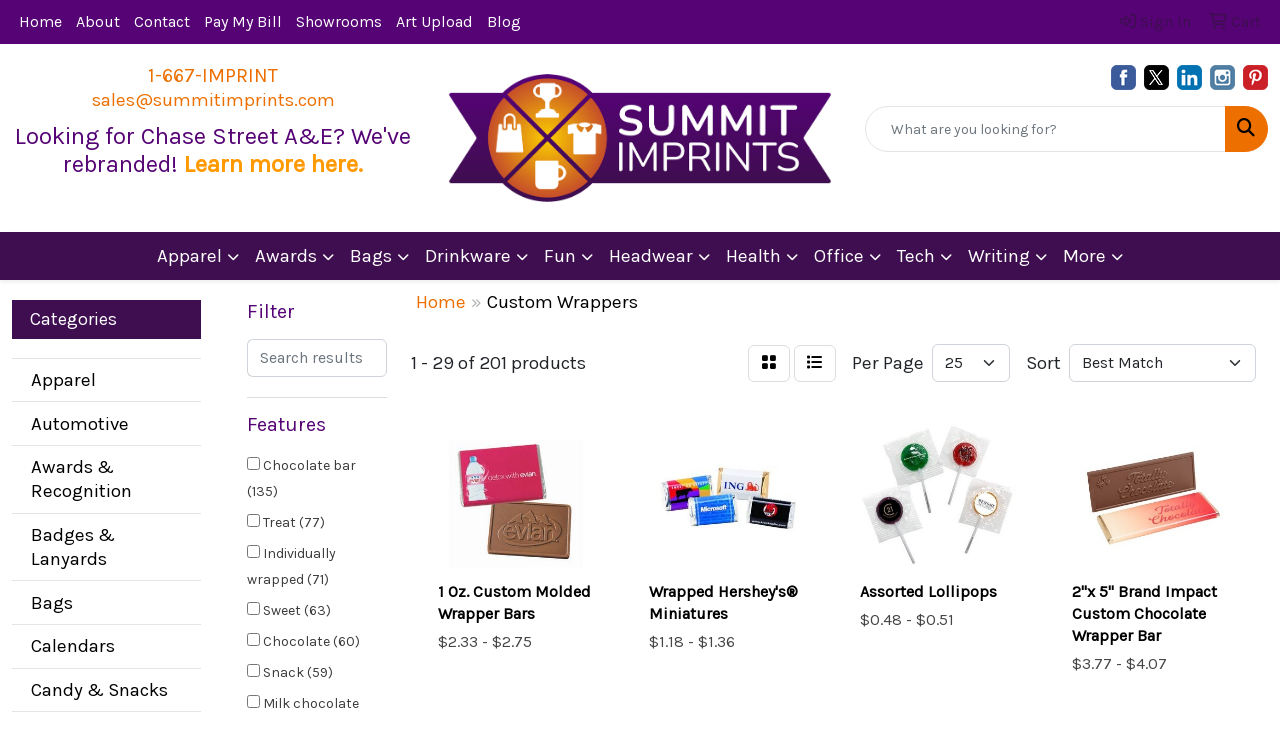

--- FILE ---
content_type: text/html
request_url: https://swag.summitimprints.com/ws/ws.dll/StartSrch?UID=243612&WENavID=13593707
body_size: 13182
content:
<!DOCTYPE html>
<html lang="en"><head>
<meta charset="utf-8">
<meta http-equiv="X-UA-Compatible" content="IE=edge">
<meta name="viewport" content="width=device-width, initial-scale=1">
<!-- The above 3 meta tags *must* come first in the head; any other head content must come *after* these tags -->


<link href="/distsite/styles/8/css/bootstrap.min.css" rel="stylesheet" />
<link href="https://fonts.googleapis.com/css?family=Open+Sans:400,600|Oswald:400,600" rel="stylesheet">
<link href="/distsite/styles/8/css/owl.carousel.min.css" rel="stylesheet">
<link href="/distsite/styles/8/css/nouislider.css" rel="stylesheet">
<!--<link href="/distsite/styles/8/css/menu.css" rel="stylesheet"/>-->
<link href="/distsite/styles/8/css/flexslider.css" rel="stylesheet">
<link href="/distsite/styles/8/css/all.min.css" rel="stylesheet">
<link href="/distsite/styles/8/css/slick/slick.css" rel="stylesheet"/>
<link href="/distsite/styles/8/css/lightbox/lightbox.css" rel="stylesheet"  />
<link href="/distsite/styles/8/css/yamm.css" rel="stylesheet" />
<!-- Custom styles for this theme -->
<link href="/we/we.dll/StyleSheet?UN=243612&Type=WETheme&TS=C45159.2888657407" rel="stylesheet">
<!-- Custom styles for this theme -->
<link href="/we/we.dll/StyleSheet?UN=243612&Type=WETheme-PS&TS=C45159.2888657407" rel="stylesheet">


<!-- HTML5 shim and Respond.js for IE8 support of HTML5 elements and media queries -->
<!--[if lt IE 9]>
      <script src="https://oss.maxcdn.com/html5shiv/3.7.3/html5shiv.min.js"></script>
      <script src="https://oss.maxcdn.com/respond/1.4.2/respond.min.js"></script>
    <![endif]-->

</head>

<body style="background:#fff;">


  <!-- Slide-Out Menu -->
  <div id="filter-menu" class="filter-menu">
    <button id="close-menu" class="btn-close"></button>
    <div class="menu-content">
      
<aside class="filter-sidebar">



<div class="filter-section first">
	<h2>Filter</h2>
	 <div class="input-group mb-3">
	 <input type="text" style="border-right:0;" placeholder="Search results" class="form-control text-search-within-results" name="SearchWithinResults" value="" maxlength="100" onkeyup="HandleTextFilter(event);">
	  <label class="input-group-text" style="background-color:#fff;"><a  style="display:none;" href="javascript:void(0);" class="remove-filter" data-toggle="tooltip" title="Clear" onclick="ClearTextFilter();"><i class="far fa-times" aria-hidden="true"></i> <span class="fa-sr-only">x</span></a></label>
	</div>
</div>

<a href="javascript:void(0);" class="clear-filters"  style="display:none;" onclick="ClearDrillDown();">Clear all filters</a>

<div class="filter-section"  style="display:none;">
	<h2>Categories</h2>

	<div class="filter-list">

	 

		<!-- wrapper for more filters -->
        <div class="show-filter">

		</div><!-- showfilters -->

	</div>

		<a href="#" class="show-more"  style="display:none;" >Show more</a>
</div>


<div class="filter-section" >
	<h2>Features</h2>

		<div class="filter-list">

	  		<div class="checkbox"><label><input class="filtercheckbox" type="checkbox" name="2|Chocolate bar" ><span> Chocolate bar (135)</span></label></div><div class="checkbox"><label><input class="filtercheckbox" type="checkbox" name="2|Treat" ><span> Treat (77)</span></label></div><div class="checkbox"><label><input class="filtercheckbox" type="checkbox" name="2|Individually wrapped" ><span> Individually wrapped (71)</span></label></div><div class="checkbox"><label><input class="filtercheckbox" type="checkbox" name="2|Sweet" ><span> Sweet (63)</span></label></div><div class="checkbox"><label><input class="filtercheckbox" type="checkbox" name="2|Chocolate" ><span> Chocolate (60)</span></label></div><div class="checkbox"><label><input class="filtercheckbox" type="checkbox" name="2|Snack" ><span> Snack (59)</span></label></div><div class="checkbox"><label><input class="filtercheckbox" type="checkbox" name="2|Milk chocolate" ><span> Milk chocolate (57)</span></label></div><div class="checkbox"><label><input class="filtercheckbox" type="checkbox" name="2|Rectangle" ><span> Rectangle (55)</span></label></div><div class="checkbox"><label><input class="filtercheckbox" type="checkbox" name="2|Belgian" ><span> Belgian (43)</span></label></div><div class="checkbox"><label><input class="filtercheckbox" type="checkbox" name="2|Large" ><span> Large (41)</span></label></div><div class="show-filter"><div class="checkbox"><label><input class="filtercheckbox" type="checkbox" name="2|Rectangle box" ><span> Rectangle box (40)</span></label></div><div class="checkbox"><label><input class="filtercheckbox" type="checkbox" name="2|Rectangle window" ><span> Rectangle window (40)</span></label></div><div class="checkbox"><label><input class="filtercheckbox" type="checkbox" name="2|Gift" ><span> Gift (32)</span></label></div><div class="checkbox"><label><input class="filtercheckbox" type="checkbox" name="2|Custom art" ><span> Custom art (28)</span></label></div><div class="checkbox"><label><input class="filtercheckbox" type="checkbox" name="2|Envelope wrapper" ><span> Envelope wrapper (28)</span></label></div><div class="checkbox"><label><input class="filtercheckbox" type="checkbox" name="2|1 oz." ><span> 1 oz. (20)</span></label></div><div class="checkbox"><label><input class="filtercheckbox" type="checkbox" name="2|Belgian chocolate" ><span> Belgian chocolate (19)</span></label></div><div class="checkbox"><label><input class="filtercheckbox" type="checkbox" name="2|Foil wrapped" ><span> Foil wrapped (19)</span></label></div><div class="checkbox"><label><input class="filtercheckbox" type="checkbox" name="2|Dark chocolate" ><span> Dark chocolate (18)</span></label></div><div class="checkbox"><label><input class="filtercheckbox" type="checkbox" name="2|Over wrap" ><span> Over wrap (18)</span></label></div><div class="checkbox"><label><input class="filtercheckbox" type="checkbox" name="2|Wrapped chocolate bar" ><span> Wrapped chocolate bar (18)</span></label></div><div class="checkbox"><label><input class="filtercheckbox" type="checkbox" name="2|Round" ><span> Round (17)</span></label></div><div class="checkbox"><label><input class="filtercheckbox" type="checkbox" name="2|3.5 oz." ><span> 3.5 oz. (16)</span></label></div><div class="checkbox"><label><input class="filtercheckbox" type="checkbox" name="2|Custom" ><span> Custom (16)</span></label></div><div class="checkbox"><label><input class="filtercheckbox" type="checkbox" name="2|2.25 oz." ><span> 2.25 oz. (14)</span></label></div><div class="checkbox"><label><input class="filtercheckbox" type="checkbox" name="2|Confection" ><span> Confection (11)</span></label></div><div class="checkbox"><label><input class="filtercheckbox" type="checkbox" name="2|Kosher" ><span> Kosher (11)</span></label></div><div class="checkbox"><label><input class="filtercheckbox" type="checkbox" name="2|Valentine's day" ><span> Valentine's day (11)</span></label></div><div class="checkbox"><label><input class="filtercheckbox" type="checkbox" name="2|Molded" ><span> Molded (10)</span></label></div><div class="checkbox"><label><input class="filtercheckbox" type="checkbox" name="2|One pound" ><span> One pound (10)</span></label></div><div class="checkbox"><label><input class="filtercheckbox" type="checkbox" name="2|Sweet treat" ><span> Sweet treat (10)</span></label></div><div class="checkbox"><label><input class="filtercheckbox" type="checkbox" name="2|Assorted" ><span> Assorted (9)</span></label></div><div class="checkbox"><label><input class="filtercheckbox" type="checkbox" name="2|Dubai" ><span> Dubai (9)</span></label></div><div class="checkbox"><label><input class="filtercheckbox" type="checkbox" name="2|Dubai bars" ><span> Dubai bars (9)</span></label></div><div class="checkbox"><label><input class="filtercheckbox" type="checkbox" name="2|Dubai chocolate" ><span> Dubai chocolate (9)</span></label></div><div class="checkbox"><label><input class="filtercheckbox" type="checkbox" name="2|Fresh" ><span> Fresh (9)</span></label></div><div class="checkbox"><label><input class="filtercheckbox" type="checkbox" name="2|Hershey's® everyday mix" ><span> Hershey's® everyday mix (9)</span></label></div><div class="checkbox"><label><input class="filtercheckbox" type="checkbox" name="2|Lollipop" ><span> Lollipop (9)</span></label></div><div class="checkbox"><label><input class="filtercheckbox" type="checkbox" name="2|Luxury chocolate" ><span> Luxury chocolate (9)</span></label></div><div class="checkbox"><label><input class="filtercheckbox" type="checkbox" name="2|Pistachio" ><span> Pistachio (9)</span></label></div><div class="checkbox"><label><input class="filtercheckbox" type="checkbox" name="2|Stick" ><span> Stick (9)</span></label></div><div class="checkbox"><label><input class="filtercheckbox" type="checkbox" name="2|Valentines day" ><span> Valentines day (9)</span></label></div><div class="checkbox"><label><input class="filtercheckbox" type="checkbox" name="2|Wrapped chocolate" ><span> Wrapped chocolate (9)</span></label></div><div class="checkbox"><label><input class="filtercheckbox" type="checkbox" name="2|Assorted flavor" ><span> Assorted flavor (8)</span></label></div><div class="checkbox"><label><input class="filtercheckbox" type="checkbox" name="2|Cellophane wrapper" ><span> Cellophane wrapper (8)</span></label></div><div class="checkbox"><label><input class="filtercheckbox" type="checkbox" name="2|Customized" ><span> Customized (8)</span></label></div><div class="checkbox"><label><input class="filtercheckbox" type="checkbox" name="2|Edible" ><span> Edible (8)</span></label></div><div class="checkbox"><label><input class="filtercheckbox" type="checkbox" name="2|Engraved" ><span> Engraved (8)</span></label></div><div class="checkbox"><label><input class="filtercheckbox" type="checkbox" name="2|Giveaways" ><span> Giveaways (8)</span></label></div><div class="checkbox"><label><input class="filtercheckbox" type="checkbox" name="2|Personalized" ><span> Personalized (8)</span></label></div></div>

			<!-- wrapper for more filters -->
			<div class="show-filter">

			</div><!-- showfilters -->
 		</div>
		<a href="#" class="show-more"  >Show more</a>


</div>


<div class="filter-section" >
	<h2>Colors</h2>

		<div class="filter-list">

		  	<div class="checkbox"><label><input class="filtercheckbox" type="checkbox" name="1|Various" ><span> Various (93)</span></label></div><div class="checkbox"><label><input class="filtercheckbox" type="checkbox" name="1|Brown" ><span> Brown (41)</span></label></div><div class="checkbox"><label><input class="filtercheckbox" type="checkbox" name="1|Gold" ><span> Gold (41)</span></label></div><div class="checkbox"><label><input class="filtercheckbox" type="checkbox" name="1|Silver" ><span> Silver (40)</span></label></div><div class="checkbox"><label><input class="filtercheckbox" type="checkbox" name="1|White" ><span> White (18)</span></label></div><div class="checkbox"><label><input class="filtercheckbox" type="checkbox" name="1|Red" ><span> Red (10)</span></label></div><div class="checkbox"><label><input class="filtercheckbox" type="checkbox" name="1|Foil" ><span> Foil (9)</span></label></div><div class="checkbox"><label><input class="filtercheckbox" type="checkbox" name="1|Blue" ><span> Blue (8)</span></label></div><div class="checkbox"><label><input class="filtercheckbox" type="checkbox" name="1|Clear" ><span> Clear (8)</span></label></div><div class="checkbox"><label><input class="filtercheckbox" type="checkbox" name="1|Black" ><span> Black (6)</span></label></div><div class="show-filter"><div class="checkbox"><label><input class="filtercheckbox" type="checkbox" name="1|Green" ><span> Green (6)</span></label></div><div class="checkbox"><label><input class="filtercheckbox" type="checkbox" name="1|Orange" ><span> Orange (5)</span></label></div><div class="checkbox"><label><input class="filtercheckbox" type="checkbox" name="1|Purple" ><span> Purple (4)</span></label></div><div class="checkbox"><label><input class="filtercheckbox" type="checkbox" name="1|Yellow" ><span> Yellow (4)</span></label></div><div class="checkbox"><label><input class="filtercheckbox" type="checkbox" name="1|Pink" ><span> Pink (3)</span></label></div><div class="checkbox"><label><input class="filtercheckbox" type="checkbox" name="1|Silver/various" ><span> Silver/various (3)</span></label></div><div class="checkbox"><label><input class="filtercheckbox" type="checkbox" name="1|Black nonpareil sprinkles" ><span> Black nonpareil sprinkles (2)</span></label></div><div class="checkbox"><label><input class="filtercheckbox" type="checkbox" name="1|White/gold foil" ><span> White/gold foil (2)</span></label></div><div class="checkbox"><label><input class="filtercheckbox" type="checkbox" name="1|White/silver foil" ><span> White/silver foil (2)</span></label></div><div class="checkbox"><label><input class="filtercheckbox" type="checkbox" name="1|Brown/various" ><span> Brown/various (1)</span></label></div><div class="checkbox"><label><input class="filtercheckbox" type="checkbox" name="1|Gold/various" ><span> Gold/various (1)</span></label></div><div class="checkbox"><label><input class="filtercheckbox" type="checkbox" name="1|Ivory white" ><span> Ivory white (1)</span></label></div><div class="checkbox"><label><input class="filtercheckbox" type="checkbox" name="1|Silver foil" ><span> Silver foil (1)</span></label></div></div>


			<!-- wrapper for more filters -->
			<div class="show-filter">

			</div><!-- showfilters -->

		  </div>

		<a href="#" class="show-more"  >Show more</a>
</div>


<div class="filter-section"  >
	<h2>Price Range</h2>
	<div class="filter-price-wrap">
		<div class="filter-price-inner">
			<div class="input-group">
				<span class="input-group-text input-group-text-white">$</span>
				<input type="text" class="form-control form-control-sm filter-min-prices" name="min-prices" value="" placeholder="Min" onkeyup="HandlePriceFilter(event);">
			</div>
			<div class="input-group">
				<span class="input-group-text input-group-text-white">$</span>
				<input type="text" class="form-control form-control-sm filter-max-prices" name="max-prices" value="" placeholder="Max" onkeyup="HandlePriceFilter(event);">
			</div>
		</div>
		<a href="javascript:void(0)" onclick="SetPriceFilter();" ><i class="fa-solid fa-chevron-right"></i></a>
	</div>
</div>

<div class="filter-section"   >
	<h2>Quantity</h2>
	<div class="filter-price-wrap mb-2">
		<input type="text" class="form-control form-control-sm filter-quantity" value="" placeholder="Qty" onkeyup="HandleQuantityFilter(event);">
		<a href="javascript:void(0)" onclick="SetQuantityFilter();"><i class="fa-solid fa-chevron-right"></i></a>
	</div>
</div>




	</aside>

    </div>
</div>




	<div class="container-fluid">
		<div class="row">

			<div class="col-md-3 col-lg-2">
        <div class="d-none d-md-block">
          <div id="desktop-filter">
            
<aside class="filter-sidebar">



<div class="filter-section first">
	<h2>Filter</h2>
	 <div class="input-group mb-3">
	 <input type="text" style="border-right:0;" placeholder="Search results" class="form-control text-search-within-results" name="SearchWithinResults" value="" maxlength="100" onkeyup="HandleTextFilter(event);">
	  <label class="input-group-text" style="background-color:#fff;"><a  style="display:none;" href="javascript:void(0);" class="remove-filter" data-toggle="tooltip" title="Clear" onclick="ClearTextFilter();"><i class="far fa-times" aria-hidden="true"></i> <span class="fa-sr-only">x</span></a></label>
	</div>
</div>

<a href="javascript:void(0);" class="clear-filters"  style="display:none;" onclick="ClearDrillDown();">Clear all filters</a>

<div class="filter-section"  style="display:none;">
	<h2>Categories</h2>

	<div class="filter-list">

	 

		<!-- wrapper for more filters -->
        <div class="show-filter">

		</div><!-- showfilters -->

	</div>

		<a href="#" class="show-more"  style="display:none;" >Show more</a>
</div>


<div class="filter-section" >
	<h2>Features</h2>

		<div class="filter-list">

	  		<div class="checkbox"><label><input class="filtercheckbox" type="checkbox" name="2|Chocolate bar" ><span> Chocolate bar (135)</span></label></div><div class="checkbox"><label><input class="filtercheckbox" type="checkbox" name="2|Treat" ><span> Treat (77)</span></label></div><div class="checkbox"><label><input class="filtercheckbox" type="checkbox" name="2|Individually wrapped" ><span> Individually wrapped (71)</span></label></div><div class="checkbox"><label><input class="filtercheckbox" type="checkbox" name="2|Sweet" ><span> Sweet (63)</span></label></div><div class="checkbox"><label><input class="filtercheckbox" type="checkbox" name="2|Chocolate" ><span> Chocolate (60)</span></label></div><div class="checkbox"><label><input class="filtercheckbox" type="checkbox" name="2|Snack" ><span> Snack (59)</span></label></div><div class="checkbox"><label><input class="filtercheckbox" type="checkbox" name="2|Milk chocolate" ><span> Milk chocolate (57)</span></label></div><div class="checkbox"><label><input class="filtercheckbox" type="checkbox" name="2|Rectangle" ><span> Rectangle (55)</span></label></div><div class="checkbox"><label><input class="filtercheckbox" type="checkbox" name="2|Belgian" ><span> Belgian (43)</span></label></div><div class="checkbox"><label><input class="filtercheckbox" type="checkbox" name="2|Large" ><span> Large (41)</span></label></div><div class="show-filter"><div class="checkbox"><label><input class="filtercheckbox" type="checkbox" name="2|Rectangle box" ><span> Rectangle box (40)</span></label></div><div class="checkbox"><label><input class="filtercheckbox" type="checkbox" name="2|Rectangle window" ><span> Rectangle window (40)</span></label></div><div class="checkbox"><label><input class="filtercheckbox" type="checkbox" name="2|Gift" ><span> Gift (32)</span></label></div><div class="checkbox"><label><input class="filtercheckbox" type="checkbox" name="2|Custom art" ><span> Custom art (28)</span></label></div><div class="checkbox"><label><input class="filtercheckbox" type="checkbox" name="2|Envelope wrapper" ><span> Envelope wrapper (28)</span></label></div><div class="checkbox"><label><input class="filtercheckbox" type="checkbox" name="2|1 oz." ><span> 1 oz. (20)</span></label></div><div class="checkbox"><label><input class="filtercheckbox" type="checkbox" name="2|Belgian chocolate" ><span> Belgian chocolate (19)</span></label></div><div class="checkbox"><label><input class="filtercheckbox" type="checkbox" name="2|Foil wrapped" ><span> Foil wrapped (19)</span></label></div><div class="checkbox"><label><input class="filtercheckbox" type="checkbox" name="2|Dark chocolate" ><span> Dark chocolate (18)</span></label></div><div class="checkbox"><label><input class="filtercheckbox" type="checkbox" name="2|Over wrap" ><span> Over wrap (18)</span></label></div><div class="checkbox"><label><input class="filtercheckbox" type="checkbox" name="2|Wrapped chocolate bar" ><span> Wrapped chocolate bar (18)</span></label></div><div class="checkbox"><label><input class="filtercheckbox" type="checkbox" name="2|Round" ><span> Round (17)</span></label></div><div class="checkbox"><label><input class="filtercheckbox" type="checkbox" name="2|3.5 oz." ><span> 3.5 oz. (16)</span></label></div><div class="checkbox"><label><input class="filtercheckbox" type="checkbox" name="2|Custom" ><span> Custom (16)</span></label></div><div class="checkbox"><label><input class="filtercheckbox" type="checkbox" name="2|2.25 oz." ><span> 2.25 oz. (14)</span></label></div><div class="checkbox"><label><input class="filtercheckbox" type="checkbox" name="2|Confection" ><span> Confection (11)</span></label></div><div class="checkbox"><label><input class="filtercheckbox" type="checkbox" name="2|Kosher" ><span> Kosher (11)</span></label></div><div class="checkbox"><label><input class="filtercheckbox" type="checkbox" name="2|Valentine's day" ><span> Valentine's day (11)</span></label></div><div class="checkbox"><label><input class="filtercheckbox" type="checkbox" name="2|Molded" ><span> Molded (10)</span></label></div><div class="checkbox"><label><input class="filtercheckbox" type="checkbox" name="2|One pound" ><span> One pound (10)</span></label></div><div class="checkbox"><label><input class="filtercheckbox" type="checkbox" name="2|Sweet treat" ><span> Sweet treat (10)</span></label></div><div class="checkbox"><label><input class="filtercheckbox" type="checkbox" name="2|Assorted" ><span> Assorted (9)</span></label></div><div class="checkbox"><label><input class="filtercheckbox" type="checkbox" name="2|Dubai" ><span> Dubai (9)</span></label></div><div class="checkbox"><label><input class="filtercheckbox" type="checkbox" name="2|Dubai bars" ><span> Dubai bars (9)</span></label></div><div class="checkbox"><label><input class="filtercheckbox" type="checkbox" name="2|Dubai chocolate" ><span> Dubai chocolate (9)</span></label></div><div class="checkbox"><label><input class="filtercheckbox" type="checkbox" name="2|Fresh" ><span> Fresh (9)</span></label></div><div class="checkbox"><label><input class="filtercheckbox" type="checkbox" name="2|Hershey's® everyday mix" ><span> Hershey's® everyday mix (9)</span></label></div><div class="checkbox"><label><input class="filtercheckbox" type="checkbox" name="2|Lollipop" ><span> Lollipop (9)</span></label></div><div class="checkbox"><label><input class="filtercheckbox" type="checkbox" name="2|Luxury chocolate" ><span> Luxury chocolate (9)</span></label></div><div class="checkbox"><label><input class="filtercheckbox" type="checkbox" name="2|Pistachio" ><span> Pistachio (9)</span></label></div><div class="checkbox"><label><input class="filtercheckbox" type="checkbox" name="2|Stick" ><span> Stick (9)</span></label></div><div class="checkbox"><label><input class="filtercheckbox" type="checkbox" name="2|Valentines day" ><span> Valentines day (9)</span></label></div><div class="checkbox"><label><input class="filtercheckbox" type="checkbox" name="2|Wrapped chocolate" ><span> Wrapped chocolate (9)</span></label></div><div class="checkbox"><label><input class="filtercheckbox" type="checkbox" name="2|Assorted flavor" ><span> Assorted flavor (8)</span></label></div><div class="checkbox"><label><input class="filtercheckbox" type="checkbox" name="2|Cellophane wrapper" ><span> Cellophane wrapper (8)</span></label></div><div class="checkbox"><label><input class="filtercheckbox" type="checkbox" name="2|Customized" ><span> Customized (8)</span></label></div><div class="checkbox"><label><input class="filtercheckbox" type="checkbox" name="2|Edible" ><span> Edible (8)</span></label></div><div class="checkbox"><label><input class="filtercheckbox" type="checkbox" name="2|Engraved" ><span> Engraved (8)</span></label></div><div class="checkbox"><label><input class="filtercheckbox" type="checkbox" name="2|Giveaways" ><span> Giveaways (8)</span></label></div><div class="checkbox"><label><input class="filtercheckbox" type="checkbox" name="2|Personalized" ><span> Personalized (8)</span></label></div></div>

			<!-- wrapper for more filters -->
			<div class="show-filter">

			</div><!-- showfilters -->
 		</div>
		<a href="#" class="show-more"  >Show more</a>


</div>


<div class="filter-section" >
	<h2>Colors</h2>

		<div class="filter-list">

		  	<div class="checkbox"><label><input class="filtercheckbox" type="checkbox" name="1|Various" ><span> Various (93)</span></label></div><div class="checkbox"><label><input class="filtercheckbox" type="checkbox" name="1|Brown" ><span> Brown (41)</span></label></div><div class="checkbox"><label><input class="filtercheckbox" type="checkbox" name="1|Gold" ><span> Gold (41)</span></label></div><div class="checkbox"><label><input class="filtercheckbox" type="checkbox" name="1|Silver" ><span> Silver (40)</span></label></div><div class="checkbox"><label><input class="filtercheckbox" type="checkbox" name="1|White" ><span> White (18)</span></label></div><div class="checkbox"><label><input class="filtercheckbox" type="checkbox" name="1|Red" ><span> Red (10)</span></label></div><div class="checkbox"><label><input class="filtercheckbox" type="checkbox" name="1|Foil" ><span> Foil (9)</span></label></div><div class="checkbox"><label><input class="filtercheckbox" type="checkbox" name="1|Blue" ><span> Blue (8)</span></label></div><div class="checkbox"><label><input class="filtercheckbox" type="checkbox" name="1|Clear" ><span> Clear (8)</span></label></div><div class="checkbox"><label><input class="filtercheckbox" type="checkbox" name="1|Black" ><span> Black (6)</span></label></div><div class="show-filter"><div class="checkbox"><label><input class="filtercheckbox" type="checkbox" name="1|Green" ><span> Green (6)</span></label></div><div class="checkbox"><label><input class="filtercheckbox" type="checkbox" name="1|Orange" ><span> Orange (5)</span></label></div><div class="checkbox"><label><input class="filtercheckbox" type="checkbox" name="1|Purple" ><span> Purple (4)</span></label></div><div class="checkbox"><label><input class="filtercheckbox" type="checkbox" name="1|Yellow" ><span> Yellow (4)</span></label></div><div class="checkbox"><label><input class="filtercheckbox" type="checkbox" name="1|Pink" ><span> Pink (3)</span></label></div><div class="checkbox"><label><input class="filtercheckbox" type="checkbox" name="1|Silver/various" ><span> Silver/various (3)</span></label></div><div class="checkbox"><label><input class="filtercheckbox" type="checkbox" name="1|Black nonpareil sprinkles" ><span> Black nonpareil sprinkles (2)</span></label></div><div class="checkbox"><label><input class="filtercheckbox" type="checkbox" name="1|White/gold foil" ><span> White/gold foil (2)</span></label></div><div class="checkbox"><label><input class="filtercheckbox" type="checkbox" name="1|White/silver foil" ><span> White/silver foil (2)</span></label></div><div class="checkbox"><label><input class="filtercheckbox" type="checkbox" name="1|Brown/various" ><span> Brown/various (1)</span></label></div><div class="checkbox"><label><input class="filtercheckbox" type="checkbox" name="1|Gold/various" ><span> Gold/various (1)</span></label></div><div class="checkbox"><label><input class="filtercheckbox" type="checkbox" name="1|Ivory white" ><span> Ivory white (1)</span></label></div><div class="checkbox"><label><input class="filtercheckbox" type="checkbox" name="1|Silver foil" ><span> Silver foil (1)</span></label></div></div>


			<!-- wrapper for more filters -->
			<div class="show-filter">

			</div><!-- showfilters -->

		  </div>

		<a href="#" class="show-more"  >Show more</a>
</div>


<div class="filter-section"  >
	<h2>Price Range</h2>
	<div class="filter-price-wrap">
		<div class="filter-price-inner">
			<div class="input-group">
				<span class="input-group-text input-group-text-white">$</span>
				<input type="text" class="form-control form-control-sm filter-min-prices" name="min-prices" value="" placeholder="Min" onkeyup="HandlePriceFilter(event);">
			</div>
			<div class="input-group">
				<span class="input-group-text input-group-text-white">$</span>
				<input type="text" class="form-control form-control-sm filter-max-prices" name="max-prices" value="" placeholder="Max" onkeyup="HandlePriceFilter(event);">
			</div>
		</div>
		<a href="javascript:void(0)" onclick="SetPriceFilter();" ><i class="fa-solid fa-chevron-right"></i></a>
	</div>
</div>

<div class="filter-section"   >
	<h2>Quantity</h2>
	<div class="filter-price-wrap mb-2">
		<input type="text" class="form-control form-control-sm filter-quantity" value="" placeholder="Qty" onkeyup="HandleQuantityFilter(event);">
		<a href="javascript:void(0)" onclick="SetQuantityFilter();"><i class="fa-solid fa-chevron-right"></i></a>
	</div>
</div>




	</aside>

          </div>
        </div>
			</div>

			<div class="col-md-9 col-lg-10">
				

				<ol class="breadcrumb"  >
              		<li><a href="https://swag.summitimprints.com" target="_top">Home</a></li>
             	 	<li class="active">Custom Wrappers</li>
            	</ol>




				<div id="product-list-controls">

				
						<div class="d-flex align-items-center justify-content-between">
							<div class="d-none d-md-block me-3">
								1 - 29 of  201 <span class="d-none d-lg-inline">products</span>
							</div>
					  
						  <!-- Right Aligned Controls -->
						  <div class="product-controls-right d-flex align-items-center">
       
              <button id="show-filter-button" class="btn btn-control d-block d-md-none"><i class="fa-solid fa-filter" aria-hidden="true"></i></button>

							
							<span class="me-3">
								<a href="/ws/ws.dll/StartSrch?UID=243612&WENavID=13593707&View=T&ST=26011613532093141896539956" class="btn btn-control grid" title="Change to Grid View"><i class="fa-solid fa-grid-2" aria-hidden="true"></i>  <span class="fa-sr-only">Grid</span></a>
								<a href="/ws/ws.dll/StartSrch?UID=243612&WENavID=13593707&View=L&ST=26011613532093141896539956" class="btn btn-control" title="Change to List View"><i class="fa-solid fa-list"></i> <span class="fa-sr-only">List</span></a>
							</span>
							
					  
							<!-- Number of Items Per Page -->
							<div class="me-2 d-none d-lg-block">
								<label>Per Page</label>
							</div>
							<div class="me-3 d-none d-md-block">
								<select class="form-select notranslate" onchange="GoToNewURL(this);" aria-label="Items per page">
									<option value="/ws/ws.dll/StartSrch?UID=243612&WENavID=13593707&ST=26011613532093141896539956&PPP=10" >10</option><option value="/ws/ws.dll/StartSrch?UID=243612&WENavID=13593707&ST=26011613532093141896539956&PPP=25" selected>25</option><option value="/ws/ws.dll/StartSrch?UID=243612&WENavID=13593707&ST=26011613532093141896539956&PPP=50" >50</option><option value="/ws/ws.dll/StartSrch?UID=243612&WENavID=13593707&ST=26011613532093141896539956&PPP=100" >100</option><option value="/ws/ws.dll/StartSrch?UID=243612&WENavID=13593707&ST=26011613532093141896539956&PPP=250" >250</option>
								
								</select>
							</div>
					  
							<!-- Sort By -->
							<div class="d-none d-lg-block me-2">
								<label>Sort</label>
							</div>
							<div>
								<select class="form-select" onchange="GoToNewURL(this);">
									<option value="/ws/ws.dll/StartSrch?UID=243612&WENavID=13593707&Sort=0" selected>Best Match</option><option value="/ws/ws.dll/StartSrch?UID=243612&WENavID=13593707&Sort=3">Most Popular</option><option value="/ws/ws.dll/StartSrch?UID=243612&WENavID=13593707&Sort=1">Price (Low to High)</option><option value="/ws/ws.dll/StartSrch?UID=243612&WENavID=13593707&Sort=2">Price (High to Low)</option>
								 </select>
							</div>
						  </div>
						</div>

			  </div>

				<!-- Product Results List -->
				<ul class="thumbnail-list"><a name="0" href="#" alt="Item 0"></a>
<li>
 <a href="https://swag.summitimprints.com/p/OLDWO-VZWRW/1-oz.-custom-molded-wrapper-bars" target="_parent" alt="1 Oz. Custom Molded Wrapper Bars">
 <div class="pr-list-grid">
		<img class="img-responsive" src="/ws/ws.dll/QPic?SN=52303&P=145554519&I=0&PX=300" alt="1 Oz. Custom Molded Wrapper Bars">
		<p class="pr-name">1 Oz. Custom Molded Wrapper Bars</p>
		<div class="pr-meta-row">
			<div class="product-reviews"  style="display:none;">
				<div class="rating-stars">
				<i class="fa-solid fa-star-sharp active" aria-hidden="true"></i><i class="fa-solid fa-star-sharp active" aria-hidden="true"></i><i class="fa-solid fa-star-sharp active" aria-hidden="true"></i><i class="fa-solid fa-star-sharp active" aria-hidden="true"></i><i class="fa-solid fa-star-sharp" aria-hidden="true"></i>
				</div>
				<span class="rating-count">(4)</span>
			</div>
			
		</div>
		<p class="pr-number"  style="display:none;" ><span class="notranslate">Item #OLDWO-VZWRW</span></p>
		<p class="pr-price"  ><span class="notranslate">$2.33</span> - <span class="notranslate">$2.75</span></p>
 </div>
 </a>
</li>
<a name="1" href="#" alt="Item 1"></a>
<li>
 <a href="https://swag.summitimprints.com/p/LFWHR-WKGYT/wrapped-hersheys-miniatures" target="_parent" alt="Wrapped Hershey's® Miniatures">
 <div class="pr-list-grid">
		<img class="img-responsive" src="/ws/ws.dll/QPic?SN=56349&P=911267806&I=0&PX=300" alt="Wrapped Hershey's® Miniatures">
		<p class="pr-name">Wrapped Hershey's® Miniatures</p>
		<div class="pr-meta-row">
			<div class="product-reviews"  style="display:none;">
				<div class="rating-stars">
				<i class="fa-solid fa-star-sharp active" aria-hidden="true"></i><i class="fa-solid fa-star-sharp" aria-hidden="true"></i><i class="fa-solid fa-star-sharp" aria-hidden="true"></i><i class="fa-solid fa-star-sharp" aria-hidden="true"></i><i class="fa-solid fa-star-sharp" aria-hidden="true"></i>
				</div>
				<span class="rating-count">(1)</span>
			</div>
			
		</div>
		<p class="pr-number"  style="display:none;" ><span class="notranslate">Item #LFWHR-WKGYT</span></p>
		<p class="pr-price"  ><span class="notranslate">$1.18</span> - <span class="notranslate">$1.36</span></p>
 </div>
 </a>
</li>
<a name="2" href="#" alt="Item 2"></a>
<li>
 <a href="https://swag.summitimprints.com/p/MKWBP-NTFQS/assorted-lollipops" target="_parent" alt="Assorted Lollipops">
 <div class="pr-list-grid">
		<img class="img-responsive" src="/ws/ws.dll/QPic?SN=56349&P=571636695&I=0&PX=300" alt="Assorted Lollipops">
		<p class="pr-name">Assorted Lollipops</p>
		<div class="pr-meta-row">
			<div class="product-reviews"  style="display:none;">
				<div class="rating-stars">
				<i class="fa-solid fa-star-sharp" aria-hidden="true"></i><i class="fa-solid fa-star-sharp" aria-hidden="true"></i><i class="fa-solid fa-star-sharp" aria-hidden="true"></i><i class="fa-solid fa-star-sharp" aria-hidden="true"></i><i class="fa-solid fa-star-sharp" aria-hidden="true"></i>
				</div>
				<span class="rating-count">(0)</span>
			</div>
			
		</div>
		<p class="pr-number"  style="display:none;" ><span class="notranslate">Item #MKWBP-NTFQS</span></p>
		<p class="pr-price"  ><span class="notranslate">$0.48</span> - <span class="notranslate">$0.51</span></p>
 </div>
 </a>
</li>
<a name="3" href="#" alt="Item 3"></a>
<li>
 <a href="https://swag.summitimprints.com/p/QPHYS-TVTDV/2x-5-brand-impact-custom-chocolate-wrapper-bar" target="_parent" alt="2&quot;x 5&quot; Brand Impact Custom Chocolate Wrapper Bar">
 <div class="pr-list-grid">
		<img class="img-responsive" src="/ws/ws.dll/QPic?SN=50687&P=102752938&I=0&PX=300" alt="2&quot;x 5&quot; Brand Impact Custom Chocolate Wrapper Bar">
		<p class="pr-name">2&quot;x 5&quot; Brand Impact Custom Chocolate Wrapper Bar</p>
		<div class="pr-meta-row">
			<div class="product-reviews"  style="display:none;">
				<div class="rating-stars">
				<i class="fa-solid fa-star-sharp active" aria-hidden="true"></i><i class="fa-solid fa-star-sharp" aria-hidden="true"></i><i class="fa-solid fa-star-sharp" aria-hidden="true"></i><i class="fa-solid fa-star-sharp" aria-hidden="true"></i><i class="fa-solid fa-star-sharp" aria-hidden="true"></i>
				</div>
				<span class="rating-count">(1)</span>
			</div>
			
		</div>
		<p class="pr-number"  style="display:none;" ><span class="notranslate">Item #QPHYS-TVTDV</span></p>
		<p class="pr-price"  ><span class="notranslate">$3.77</span> - <span class="notranslate">$4.07</span></p>
 </div>
 </a>
</li>
<a name="4" href="#" alt="Item 4"></a>
<li>
 <a href="https://swag.summitimprints.com/p/OYFQP-SPBLP/dubai-chocolate-bar-1-oz.-belgian-dark-chocolate" target="_parent" alt="Dubai Chocolate Bar - 1 oz. Belgian Dark Chocolate">
 <div class="pr-list-grid">
		<img class="img-responsive" src="/ws/ws.dll/QPic?SN=56349&P=978304642&I=0&PX=300" alt="Dubai Chocolate Bar - 1 oz. Belgian Dark Chocolate">
		<p class="pr-name">Dubai Chocolate Bar - 1 oz. Belgian Dark Chocolate</p>
		<div class="pr-meta-row">
			<div class="product-reviews"  style="display:none;">
				<div class="rating-stars">
				<i class="fa-solid fa-star-sharp" aria-hidden="true"></i><i class="fa-solid fa-star-sharp" aria-hidden="true"></i><i class="fa-solid fa-star-sharp" aria-hidden="true"></i><i class="fa-solid fa-star-sharp" aria-hidden="true"></i><i class="fa-solid fa-star-sharp" aria-hidden="true"></i>
				</div>
				<span class="rating-count">(0)</span>
			</div>
			
		</div>
		<p class="pr-number"  style="display:none;" ><span class="notranslate">Item #OYFQP-SPBLP</span></p>
		<p class="pr-price"  ><span class="notranslate">$7.60</span> - <span class="notranslate">$8.58</span></p>
 </div>
 </a>
</li>
<a name="5" href="#" alt="Item 5"></a>
<li>
 <a href="https://swag.summitimprints.com/p/OQBXN-SVMDN/individually-wrapped-red-striped-soft-peppermints" target="_parent" alt="Individually Wrapped Red Striped Soft Peppermints">
 <div class="pr-list-grid">
		<img class="img-responsive" src="/ws/ws.dll/QPic?SN=52303&P=565614440&I=0&PX=300" alt="Individually Wrapped Red Striped Soft Peppermints">
		<p class="pr-name">Individually Wrapped Red Striped Soft Peppermints</p>
		<div class="pr-meta-row">
			<div class="product-reviews"  style="display:none;">
				<div class="rating-stars">
				<i class="fa-solid fa-star-sharp" aria-hidden="true"></i><i class="fa-solid fa-star-sharp" aria-hidden="true"></i><i class="fa-solid fa-star-sharp" aria-hidden="true"></i><i class="fa-solid fa-star-sharp" aria-hidden="true"></i><i class="fa-solid fa-star-sharp" aria-hidden="true"></i>
				</div>
				<span class="rating-count">(0)</span>
			</div>
			
		</div>
		<p class="pr-number"  style="display:none;" ><span class="notranslate">Item #OQBXN-SVMDN</span></p>
		<p class="pr-price"  ><span class="notranslate">$103.68</span> - <span class="notranslate">$115.49</span></p>
 </div>
 </a>
</li>
<a name="6" href="#" alt="Item 6"></a>
<li>
 <a href="https://swag.summitimprints.com/p/OFXMS-WQRKV/belgian-milk-chocolate-bar-1-oz." target="_parent" alt="Belgian Milk Chocolate Bar (1 Oz.)">
 <div class="pr-list-grid">
		<img class="img-responsive" src="/ws/ws.dll/QPic?SN=56349&P=762094908&I=0&PX=300" alt="Belgian Milk Chocolate Bar (1 Oz.)">
		<p class="pr-name">Belgian Milk Chocolate Bar (1 Oz.)</p>
		<div class="pr-meta-row">
			<div class="product-reviews"  style="display:none;">
				<div class="rating-stars">
				<i class="fa-solid fa-star-sharp active" aria-hidden="true"></i><i class="fa-solid fa-star-sharp" aria-hidden="true"></i><i class="fa-solid fa-star-sharp" aria-hidden="true"></i><i class="fa-solid fa-star-sharp" aria-hidden="true"></i><i class="fa-solid fa-star-sharp" aria-hidden="true"></i>
				</div>
				<span class="rating-count">(2)</span>
			</div>
			
		</div>
		<p class="pr-number"  style="display:none;" ><span class="notranslate">Item #OFXMS-WQRKV</span></p>
		<p class="pr-price"  ><span class="notranslate">$2.69</span> - <span class="notranslate">$3.06</span></p>
 </div>
 </a>
</li>
<a name="7" href="#" alt="Item 7"></a>
<li>
 <a href="https://swag.summitimprints.com/p/QDTGJ-RZKNO/foil-wrapped-belgian-chocolate-bar" target="_parent" alt="Foil Wrapped Belgian Chocolate Bar">
 <div class="pr-list-grid">
		<img class="img-responsive" src="/ws/ws.dll/QPic?SN=56349&P=756012051&I=0&PX=300" alt="Foil Wrapped Belgian Chocolate Bar">
		<p class="pr-name">Foil Wrapped Belgian Chocolate Bar</p>
		<div class="pr-meta-row">
			<div class="product-reviews"  style="display:none;">
				<div class="rating-stars">
				<i class="fa-solid fa-star-sharp" aria-hidden="true"></i><i class="fa-solid fa-star-sharp" aria-hidden="true"></i><i class="fa-solid fa-star-sharp" aria-hidden="true"></i><i class="fa-solid fa-star-sharp" aria-hidden="true"></i><i class="fa-solid fa-star-sharp" aria-hidden="true"></i>
				</div>
				<span class="rating-count">(0)</span>
			</div>
			
		</div>
		<p class="pr-number"  style="display:none;" ><span class="notranslate">Item #QDTGJ-RZKNO</span></p>
		<p class="pr-price"  ><span class="notranslate">$7.23</span> - <span class="notranslate">$7.54</span></p>
 </div>
 </a>
</li>
<a name="8" href="#" alt="Item 8"></a>
<li>
 <a href="https://swag.summitimprints.com/p/PRJKK-UBBDO/individually-wrapped-lifesavers-candy-assorted-fruit" target="_parent" alt="Individually Wrapped Lifesavers Candy (Assorted Fruit)">
 <div class="pr-list-grid">
		<img class="img-responsive" src="/ws/ws.dll/QPic?SN=56349&P=551273121&I=0&PX=300" alt="Individually Wrapped Lifesavers Candy (Assorted Fruit)">
		<p class="pr-name">Individually Wrapped Lifesavers Candy (Assorted Fruit)</p>
		<div class="pr-meta-row">
			<div class="product-reviews"  style="display:none;">
				<div class="rating-stars">
				<i class="fa-solid fa-star-sharp active" aria-hidden="true"></i><i class="fa-solid fa-star-sharp active" aria-hidden="true"></i><i class="fa-solid fa-star-sharp active" aria-hidden="true"></i><i class="fa-solid fa-star-sharp active" aria-hidden="true"></i><i class="fa-solid fa-star-sharp" aria-hidden="true"></i>
				</div>
				<span class="rating-count">(1)</span>
			</div>
			
		</div>
		<p class="pr-number"  style="display:none;" ><span class="notranslate">Item #PRJKK-UBBDO</span></p>
		<p class="pr-price"  ><span class="notranslate">$0.40</span> - <span class="notranslate">$0.48</span></p>
 </div>
 </a>
</li>
<a name="9" href="#" alt="Item 9"></a>
<li>
 <a href="https://swag.summitimprints.com/p/JXYQN-TMZDQ/gourmet-belgian-chocolate-lovers-bar-1-oz." target="_parent" alt="Gourmet Belgian Chocolate Lover's Bar (1 Oz.)">
 <div class="pr-list-grid">
		<img class="img-responsive" src="/ws/ws.dll/QPic?SN=56349&P=955549433&I=0&PX=300" alt="Gourmet Belgian Chocolate Lover's Bar (1 Oz.)">
		<p class="pr-name">Gourmet Belgian Chocolate Lover's Bar (1 Oz.)</p>
		<div class="pr-meta-row">
			<div class="product-reviews"  style="display:none;">
				<div class="rating-stars">
				<i class="fa-solid fa-star-sharp" aria-hidden="true"></i><i class="fa-solid fa-star-sharp" aria-hidden="true"></i><i class="fa-solid fa-star-sharp" aria-hidden="true"></i><i class="fa-solid fa-star-sharp" aria-hidden="true"></i><i class="fa-solid fa-star-sharp" aria-hidden="true"></i>
				</div>
				<span class="rating-count">(0)</span>
			</div>
			
		</div>
		<p class="pr-number"  style="display:none;" ><span class="notranslate">Item #JXYQN-TMZDQ</span></p>
		<p class="pr-price"  ><span class="notranslate">$2.69</span> - <span class="notranslate">$3.06</span></p>
 </div>
 </a>
</li>
<a name="10" href="#" alt="Item 10"></a>
<li>
 <a href="https://swag.summitimprints.com/p/MBRHS-VWCDR/tonys-chocolonely-small-chocolate-bar-dark-chocolate-almond-sea-salt" target="_parent" alt="Tony's Chocolonely® Small Chocolate Bar - Dark Chocolate Almond Sea Salt">
 <div class="pr-list-grid">
		<img class="img-responsive" src="/ws/ws.dll/QPic?SN=56349&P=577456914&I=0&PX=300" alt="Tony's Chocolonely® Small Chocolate Bar - Dark Chocolate Almond Sea Salt">
		<p class="pr-name">Tony's Chocolonely® Small Chocolate Bar - Dark Chocolate Almond Sea Salt</p>
		<div class="pr-meta-row">
			<div class="product-reviews"  style="display:none;">
				<div class="rating-stars">
				<i class="fa-solid fa-star-sharp" aria-hidden="true"></i><i class="fa-solid fa-star-sharp" aria-hidden="true"></i><i class="fa-solid fa-star-sharp" aria-hidden="true"></i><i class="fa-solid fa-star-sharp" aria-hidden="true"></i><i class="fa-solid fa-star-sharp" aria-hidden="true"></i>
				</div>
				<span class="rating-count">(0)</span>
			</div>
			
		</div>
		<p class="pr-number"  style="display:none;" ><span class="notranslate">Item #MBRHS-VWCDR</span></p>
		<p class="pr-price"  ><span class="notranslate">$5.28</span> - <span class="notranslate">$5.94</span></p>
 </div>
 </a>
</li>
<a name="11" href="#" alt="Item 11"></a>
<li>
 <a href="https://swag.summitimprints.com/p/SQYMM-PCVPW/two-tone-3-oz.-chocolate-bar" target="_parent" alt="Two Tone 3 oz. Chocolate Bar">
 <div class="pr-list-grid">
		<img class="img-responsive" src="/ws/ws.dll/QPic?SN=52303&P=788180379&I=0&PX=300" alt="Two Tone 3 oz. Chocolate Bar">
		<p class="pr-name">Two Tone 3 oz. Chocolate Bar</p>
		<div class="pr-meta-row">
			<div class="product-reviews"  style="display:none;">
				<div class="rating-stars">
				<i class="fa-solid fa-star-sharp" aria-hidden="true"></i><i class="fa-solid fa-star-sharp" aria-hidden="true"></i><i class="fa-solid fa-star-sharp" aria-hidden="true"></i><i class="fa-solid fa-star-sharp" aria-hidden="true"></i><i class="fa-solid fa-star-sharp" aria-hidden="true"></i>
				</div>
				<span class="rating-count">(0)</span>
			</div>
			
		</div>
		<p class="pr-number"  style="display:none;" ><span class="notranslate">Item #SQYMM-PCVPW</span></p>
		<p class="pr-price"  ><span class="notranslate">$8.73</span> - <span class="notranslate">$9.71</span></p>
 </div>
 </a>
</li>
<a name="12" href="#" alt="Item 12"></a>
<li>
 <a href="https://swag.summitimprints.com/p/PLNMM-NZDNP/1-oz.-chocolate-bar-in-envelope-wrapper-milk-chocolate" target="_parent" alt="1 Oz. Chocolate Bar in Envelope Wrapper - Milk Chocolate">
 <div class="pr-list-grid">
		<img class="img-responsive" src="/ws/ws.dll/QPic?SN=56349&P=157573392&I=0&PX=300" alt="1 Oz. Chocolate Bar in Envelope Wrapper - Milk Chocolate">
		<p class="pr-name">1 Oz. Chocolate Bar in Envelope Wrapper - Milk Chocolate</p>
		<div class="pr-meta-row">
			<div class="product-reviews"  style="display:none;">
				<div class="rating-stars">
				<i class="fa-solid fa-star-sharp" aria-hidden="true"></i><i class="fa-solid fa-star-sharp" aria-hidden="true"></i><i class="fa-solid fa-star-sharp" aria-hidden="true"></i><i class="fa-solid fa-star-sharp" aria-hidden="true"></i><i class="fa-solid fa-star-sharp" aria-hidden="true"></i>
				</div>
				<span class="rating-count">(0)</span>
			</div>
			
		</div>
		<p class="pr-number"  style="display:none;" ><span class="notranslate">Item #PLNMM-NZDNP</span></p>
		<p class="pr-price"  ><span class="notranslate">$2.60</span> - <span class="notranslate">$3.06</span></p>
 </div>
 </a>
</li>
<a name="13" href="#" alt="Item 13"></a>
<li>
 <a href="https://swag.summitimprints.com/p/MMTFR-VNZJV/ghirardelli-chocolate-square-.375-oz." target="_parent" alt="Ghirardelli® Chocolate Square (.375 Oz.)">
 <div class="pr-list-grid">
		<img class="img-responsive" src="/ws/ws.dll/QPic?SN=56349&P=762756818&I=0&PX=300" alt="Ghirardelli® Chocolate Square (.375 Oz.)">
		<p class="pr-name">Ghirardelli® Chocolate Square (.375 Oz.)</p>
		<div class="pr-meta-row">
			<div class="product-reviews"  style="display:none;">
				<div class="rating-stars">
				<i class="fa-solid fa-star-sharp" aria-hidden="true"></i><i class="fa-solid fa-star-sharp" aria-hidden="true"></i><i class="fa-solid fa-star-sharp" aria-hidden="true"></i><i class="fa-solid fa-star-sharp" aria-hidden="true"></i><i class="fa-solid fa-star-sharp" aria-hidden="true"></i>
				</div>
				<span class="rating-count">(0)</span>
			</div>
			
		</div>
		<p class="pr-number"  style="display:none;" ><span class="notranslate">Item #MMTFR-VNZJV</span></p>
		<p class="pr-price"  ><span class="notranslate">$1.95</span> - <span class="notranslate">$2.21</span></p>
 </div>
 </a>
</li>
<a name="14" href="#" alt="Item 14"></a>
<li>
 <a href="https://swag.summitimprints.com/p/OCVYP-TPHST/dubai-chocolate-bar-2.25-oz.-belgian-milk-chocolate" target="_parent" alt="Dubai Chocolate Bar - 2.25 oz. Belgian Milk Chocolate">
 <div class="pr-list-grid">
		<img class="img-responsive" src="/ws/ws.dll/QPic?SN=56349&P=548304636&I=0&PX=300" alt="Dubai Chocolate Bar - 2.25 oz. Belgian Milk Chocolate">
		<p class="pr-name">Dubai Chocolate Bar - 2.25 oz. Belgian Milk Chocolate</p>
		<div class="pr-meta-row">
			<div class="product-reviews"  style="display:none;">
				<div class="rating-stars">
				<i class="fa-solid fa-star-sharp" aria-hidden="true"></i><i class="fa-solid fa-star-sharp" aria-hidden="true"></i><i class="fa-solid fa-star-sharp" aria-hidden="true"></i><i class="fa-solid fa-star-sharp" aria-hidden="true"></i><i class="fa-solid fa-star-sharp" aria-hidden="true"></i>
				</div>
				<span class="rating-count">(0)</span>
			</div>
			
		</div>
		<p class="pr-number"  style="display:none;" ><span class="notranslate">Item #OCVYP-TPHST</span></p>
		<p class="pr-price"  ><span class="notranslate">$9.45</span> - <span class="notranslate">$10.24</span></p>
 </div>
 </a>
</li>
<a name="15" href="#" alt="Item 15"></a>
<li>
 <a href="https://swag.summitimprints.com/p/JRZSQ-OXKNT/assorted-charms-blow-pop-lollipops-label" target="_parent" alt="Assorted Charms® Blow Pop® Lollipops (Label)">
 <div class="pr-list-grid">
		<img class="img-responsive" src="/ws/ws.dll/QPic?SN=56349&P=173489786&I=0&PX=300" alt="Assorted Charms® Blow Pop® Lollipops (Label)">
		<p class="pr-name">Assorted Charms® Blow Pop® Lollipops (Label)</p>
		<div class="pr-meta-row">
			<div class="product-reviews"  style="display:none;">
				<div class="rating-stars">
				<i class="fa-solid fa-star-sharp" aria-hidden="true"></i><i class="fa-solid fa-star-sharp" aria-hidden="true"></i><i class="fa-solid fa-star-sharp" aria-hidden="true"></i><i class="fa-solid fa-star-sharp" aria-hidden="true"></i><i class="fa-solid fa-star-sharp" aria-hidden="true"></i>
				</div>
				<span class="rating-count">(0)</span>
			</div>
			
		</div>
		<p class="pr-number"  style="display:none;" ><span class="notranslate">Item #JRZSQ-OXKNT</span></p>
		<p class="pr-price"  ><span class="notranslate">$1.05</span> - <span class="notranslate">$1.11</span></p>
 </div>
 </a>
</li>
<a name="16" href="#" alt="Item 16"></a>
<li>
 <a href="https://swag.summitimprints.com/p/QJDVS-OFZLV/1-oz.-belgian-chocolate-bar-gift-set-set-of-3-w-assorted-toppings" target="_parent" alt="1 Oz. Belgian Chocolate Bar Gift Set - Set of 3 w/ Assorted Toppings">
 <div class="pr-list-grid">
		<img class="img-responsive" src="/ws/ws.dll/QPic?SN=56349&P=737342988&I=0&PX=300" alt="1 Oz. Belgian Chocolate Bar Gift Set - Set of 3 w/ Assorted Toppings">
		<p class="pr-name">1 Oz. Belgian Chocolate Bar Gift Set - Set of 3 w/ Assorted Toppings</p>
		<div class="pr-meta-row">
			<div class="product-reviews"  style="display:none;">
				<div class="rating-stars">
				<i class="fa-solid fa-star-sharp" aria-hidden="true"></i><i class="fa-solid fa-star-sharp" aria-hidden="true"></i><i class="fa-solid fa-star-sharp" aria-hidden="true"></i><i class="fa-solid fa-star-sharp" aria-hidden="true"></i><i class="fa-solid fa-star-sharp" aria-hidden="true"></i>
				</div>
				<span class="rating-count">(0)</span>
			</div>
			
		</div>
		<p class="pr-number"  style="display:none;" ><span class="notranslate">Item #QJDVS-OFZLV</span></p>
		<p class="pr-price"  ><span class="notranslate">$12.59</span> - <span class="notranslate">$13.54</span></p>
 </div>
 </a>
</li>
<a name="17" href="#" alt="Item 17"></a>
<li>
 <a href="https://swag.summitimprints.com/p/LWJWM-PXDFQ/valentines-day-wrapped-1-oz.-chocolate-bar-milk-chocolate" target="_parent" alt="Valentine's Day Wrapped 1 oz. Chocolate Bar - Milk Chocolate">
 <div class="pr-list-grid">
		<img class="img-responsive" src="/ws/ws.dll/QPic?SN=56349&P=998127373&I=0&PX=300" alt="Valentine's Day Wrapped 1 oz. Chocolate Bar - Milk Chocolate">
		<p class="pr-name">Valentine's Day Wrapped 1 oz. Chocolate Bar - Milk Chocolate</p>
		<div class="pr-meta-row">
			<div class="product-reviews"  style="display:none;">
				<div class="rating-stars">
				<i class="fa-solid fa-star-sharp" aria-hidden="true"></i><i class="fa-solid fa-star-sharp" aria-hidden="true"></i><i class="fa-solid fa-star-sharp" aria-hidden="true"></i><i class="fa-solid fa-star-sharp" aria-hidden="true"></i><i class="fa-solid fa-star-sharp" aria-hidden="true"></i>
				</div>
				<span class="rating-count">(0)</span>
			</div>
			
		</div>
		<p class="pr-number"  style="display:none;" ><span class="notranslate">Item #LWJWM-PXDFQ</span></p>
		<p class="pr-price"  ><span class="notranslate">$2.60</span> - <span class="notranslate">$3.06</span></p>
 </div>
 </a>
</li>
<a name="18" href="#" alt="Item 18"></a>
<li>
 <a href="https://swag.summitimprints.com/p/OWKCP-ULBQR/dubai-chocolate-bar-1-oz.-belgian-milk-chocolate" target="_parent" alt="Dubai Chocolate Bar - 1 oz. Belgian Milk Chocolate">
 <div class="pr-list-grid">
		<img class="img-responsive" src="/ws/ws.dll/QPic?SN=56349&P=718304624&I=0&PX=300" alt="Dubai Chocolate Bar - 1 oz. Belgian Milk Chocolate">
		<p class="pr-name">Dubai Chocolate Bar - 1 oz. Belgian Milk Chocolate</p>
		<div class="pr-meta-row">
			<div class="product-reviews"  style="display:none;">
				<div class="rating-stars">
				<i class="fa-solid fa-star-sharp" aria-hidden="true"></i><i class="fa-solid fa-star-sharp" aria-hidden="true"></i><i class="fa-solid fa-star-sharp" aria-hidden="true"></i><i class="fa-solid fa-star-sharp" aria-hidden="true"></i><i class="fa-solid fa-star-sharp" aria-hidden="true"></i>
				</div>
				<span class="rating-count">(0)</span>
			</div>
			
		</div>
		<p class="pr-number"  style="display:none;" ><span class="notranslate">Item #OWKCP-ULBQR</span></p>
		<p class="pr-price"  ><span class="notranslate">$7.60</span> - <span class="notranslate">$8.58</span></p>
 </div>
 </a>
</li>
<a name="19" href="#" alt="Item 19"></a>
<li>
 <a href="https://swag.summitimprints.com/p/PRJKK-TBBST/lifesavers-full-candy-roll-assorted-fruit" target="_parent" alt="Lifesavers Full Candy Roll (Assorted Fruit)">
 <div class="pr-list-grid">
		<img class="img-responsive" src="/ws/ws.dll/QPic?SN=56349&P=581273136&I=0&PX=300" alt="Lifesavers Full Candy Roll (Assorted Fruit)">
		<p class="pr-name">Lifesavers Full Candy Roll (Assorted Fruit)</p>
		<div class="pr-meta-row">
			<div class="product-reviews"  style="display:none;">
				<div class="rating-stars">
				<i class="fa-solid fa-star-sharp" aria-hidden="true"></i><i class="fa-solid fa-star-sharp" aria-hidden="true"></i><i class="fa-solid fa-star-sharp" aria-hidden="true"></i><i class="fa-solid fa-star-sharp" aria-hidden="true"></i><i class="fa-solid fa-star-sharp" aria-hidden="true"></i>
				</div>
				<span class="rating-count">(0)</span>
			</div>
			
		</div>
		<p class="pr-number"  style="display:none;" ><span class="notranslate">Item #PRJKK-TBBST</span></p>
		<p class="pr-price"  ><span class="notranslate">$3.82</span> - <span class="notranslate">$4.11</span></p>
 </div>
 </a>
</li>
<a name="20" href="#" alt="Item 20"></a>
<li>
 <a href="https://swag.summitimprints.com/p/QBLGR-OXTDV/custom-hersheys-everyday-mix-small-round-tin" target="_parent" alt="Custom Hershey's® Everyday Mix - Small Round Tin">
 <div class="pr-list-grid">
		<img class="img-responsive" src="/ws/ws.dll/QPic?SN=56349&P=506282888&I=0&PX=300" alt="Custom Hershey's® Everyday Mix - Small Round Tin">
		<p class="pr-name">Custom Hershey's® Everyday Mix - Small Round Tin</p>
		<div class="pr-meta-row">
			<div class="product-reviews"  style="display:none;">
				<div class="rating-stars">
				<i class="fa-solid fa-star-sharp" aria-hidden="true"></i><i class="fa-solid fa-star-sharp" aria-hidden="true"></i><i class="fa-solid fa-star-sharp" aria-hidden="true"></i><i class="fa-solid fa-star-sharp" aria-hidden="true"></i><i class="fa-solid fa-star-sharp" aria-hidden="true"></i>
				</div>
				<span class="rating-count">(0)</span>
			</div>
			
		</div>
		<p class="pr-number"  style="display:none;" ><span class="notranslate">Item #QBLGR-OXTDV</span></p>
		<p class="pr-price"  ><span class="notranslate">$30.99</span> - <span class="notranslate">$32.74</span></p>
 </div>
 </a>
</li>
<a name="21" href="#" alt="Item 21"></a>
<li>
 <a href="https://swag.summitimprints.com/p/MSZFS-VQFHO/tonys-chocolonely-small-chocolate-bar-milk-chocolate-sea-salt-caramel" target="_parent" alt="Tony's Chocolonely® Small Chocolate Bar - Milk Chocolate Sea Salt Caramel">
 <div class="pr-list-grid">
		<img class="img-responsive" src="/ws/ws.dll/QPic?SN=56349&P=377456911&I=0&PX=300" alt="Tony's Chocolonely® Small Chocolate Bar - Milk Chocolate Sea Salt Caramel">
		<p class="pr-name">Tony's Chocolonely® Small Chocolate Bar - Milk Chocolate Sea Salt Caramel</p>
		<div class="pr-meta-row">
			<div class="product-reviews"  style="display:none;">
				<div class="rating-stars">
				<i class="fa-solid fa-star-sharp" aria-hidden="true"></i><i class="fa-solid fa-star-sharp" aria-hidden="true"></i><i class="fa-solid fa-star-sharp" aria-hidden="true"></i><i class="fa-solid fa-star-sharp" aria-hidden="true"></i><i class="fa-solid fa-star-sharp" aria-hidden="true"></i>
				</div>
				<span class="rating-count">(0)</span>
			</div>
			
		</div>
		<p class="pr-number"  style="display:none;" ><span class="notranslate">Item #MSZFS-VQFHO</span></p>
		<p class="pr-price"  ><span class="notranslate">$5.28</span> - <span class="notranslate">$5.94</span></p>
 </div>
 </a>
</li>
<a name="22" href="#" alt="Item 22"></a>
<li>
 <a href="https://swag.summitimprints.com/p/QQDXJ-UZCZW/foil-wrapped-belgian-chocolate-bar-w-oreo-topping" target="_parent" alt="Foil Wrapped Belgian Chocolate Bar w/ Oreo® Topping">
 <div class="pr-list-grid">
		<img class="img-responsive" src="/ws/ws.dll/QPic?SN=56349&P=966012029&I=0&PX=300" alt="Foil Wrapped Belgian Chocolate Bar w/ Oreo® Topping">
		<p class="pr-name">Foil Wrapped Belgian Chocolate Bar w/ Oreo® Topping</p>
		<div class="pr-meta-row">
			<div class="product-reviews"  style="display:none;">
				<div class="rating-stars">
				<i class="fa-solid fa-star-sharp" aria-hidden="true"></i><i class="fa-solid fa-star-sharp" aria-hidden="true"></i><i class="fa-solid fa-star-sharp" aria-hidden="true"></i><i class="fa-solid fa-star-sharp" aria-hidden="true"></i><i class="fa-solid fa-star-sharp" aria-hidden="true"></i>
				</div>
				<span class="rating-count">(0)</span>
			</div>
			
		</div>
		<p class="pr-number"  style="display:none;" ><span class="notranslate">Item #QQDXJ-UZCZW</span></p>
		<p class="pr-price"  ><span class="notranslate">$3.53</span> - <span class="notranslate">$4.13</span></p>
 </div>
 </a>
</li>
<a name="23" href="#" alt="Item 23"></a>
<li>
 <a href="https://swag.summitimprints.com/p/KDBXS-RSGQP/assorted-charms-blow-pop-lollipops-direct-imprint" target="_parent" alt="Assorted Charms® Blow Pop® Lollipops (Direct Imprint)">
 <div class="pr-list-grid">
		<img class="img-responsive" src="/ws/ws.dll/QPic?SN=56349&P=582528952&I=0&PX=300" alt="Assorted Charms® Blow Pop® Lollipops (Direct Imprint)">
		<p class="pr-name">Assorted Charms® Blow Pop® Lollipops (Direct Imprint)</p>
		<div class="pr-meta-row">
			<div class="product-reviews"  style="display:none;">
				<div class="rating-stars">
				<i class="fa-solid fa-star-sharp" aria-hidden="true"></i><i class="fa-solid fa-star-sharp" aria-hidden="true"></i><i class="fa-solid fa-star-sharp" aria-hidden="true"></i><i class="fa-solid fa-star-sharp" aria-hidden="true"></i><i class="fa-solid fa-star-sharp" aria-hidden="true"></i>
				</div>
				<span class="rating-count">(0)</span>
			</div>
			
		</div>
		<p class="pr-number"  style="display:none;" ><span class="notranslate">Item #KDBXS-RSGQP</span></p>
		<p class="pr-price"  ><span class="notranslate">$0.82</span> - <span class="notranslate">$0.89</span></p>
 </div>
 </a>
</li>
<a name="24" href="#" alt="Item 24"></a>
<li>
 <a href="https://swag.summitimprints.com/p/JDGHQ-ONBYR/assorted-dum-dum-lollipops-4-cp-label" target="_parent" alt="Assorted Dum Dum Lollipops (4 CP Label)">
 <div class="pr-list-grid">
		<img class="img-responsive" src="/ws/ws.dll/QPic?SN=56349&P=373489784&I=0&PX=300" alt="Assorted Dum Dum Lollipops (4 CP Label)">
		<p class="pr-name">Assorted Dum Dum Lollipops (4 CP Label)</p>
		<div class="pr-meta-row">
			<div class="product-reviews"  style="display:none;">
				<div class="rating-stars">
				<i class="fa-solid fa-star-sharp" aria-hidden="true"></i><i class="fa-solid fa-star-sharp" aria-hidden="true"></i><i class="fa-solid fa-star-sharp" aria-hidden="true"></i><i class="fa-solid fa-star-sharp" aria-hidden="true"></i><i class="fa-solid fa-star-sharp" aria-hidden="true"></i>
				</div>
				<span class="rating-count">(0)</span>
			</div>
			
		</div>
		<p class="pr-number"  style="display:none;" ><span class="notranslate">Item #JDGHQ-ONBYR</span></p>
		<p class="pr-price"  ><span class="notranslate">$0.69</span> - <span class="notranslate">$0.80</span></p>
 </div>
 </a>
</li>
<a name="25" href="#" alt="Item 25"></a>
<li>
 <a href="https://swag.summitimprints.com/p/JQQSR-PNGBN/triple-treat-chocolate-bar-set" target="_parent" alt="Triple Treat Chocolate Bar Set">
 <div class="pr-list-grid">
		<img class="img-responsive" src="/ws/ws.dll/QPic?SN=56349&P=708629870&I=0&PX=300" alt="Triple Treat Chocolate Bar Set">
		<p class="pr-name">Triple Treat Chocolate Bar Set</p>
		<div class="pr-meta-row">
			<div class="product-reviews"  style="display:none;">
				<div class="rating-stars">
				<i class="fa-solid fa-star-sharp" aria-hidden="true"></i><i class="fa-solid fa-star-sharp" aria-hidden="true"></i><i class="fa-solid fa-star-sharp" aria-hidden="true"></i><i class="fa-solid fa-star-sharp" aria-hidden="true"></i><i class="fa-solid fa-star-sharp" aria-hidden="true"></i>
				</div>
				<span class="rating-count">(0)</span>
			</div>
			
		</div>
		<p class="pr-number"  style="display:none;" ><span class="notranslate">Item #JQQSR-PNGBN</span></p>
		<p class="pr-price"  ><span class="notranslate">$26.22</span> - <span class="notranslate">$28.50</span></p>
 </div>
 </a>
</li>
<a name="26" href="#" alt="Item 26"></a>
<li>
 <a href="https://swag.summitimprints.com/p/JCCHQ-PRNQU/belgian-chocolate-bar-library--3-pack" target="_parent" alt="Belgian Chocolate Bar Library / 3 Pack">
 <div class="pr-list-grid">
		<img class="img-responsive" src="/ws/ws.dll/QPic?SN=56349&P=108629777&I=0&PX=300" alt="Belgian Chocolate Bar Library / 3 Pack">
		<p class="pr-name">Belgian Chocolate Bar Library / 3 Pack</p>
		<div class="pr-meta-row">
			<div class="product-reviews"  style="display:none;">
				<div class="rating-stars">
				<i class="fa-solid fa-star-sharp" aria-hidden="true"></i><i class="fa-solid fa-star-sharp" aria-hidden="true"></i><i class="fa-solid fa-star-sharp" aria-hidden="true"></i><i class="fa-solid fa-star-sharp" aria-hidden="true"></i><i class="fa-solid fa-star-sharp" aria-hidden="true"></i>
				</div>
				<span class="rating-count">(0)</span>
			</div>
			
		</div>
		<p class="pr-number"  style="display:none;" ><span class="notranslate">Item #JCCHQ-PRNQU</span></p>
		<p class="pr-price"  ><span class="notranslate">$25.19</span> - <span class="notranslate">$27.18</span></p>
 </div>
 </a>
</li>
<a name="27" href="#" alt="Item 27"></a>
<li>
 <a href="https://swag.summitimprints.com/p/PAXXN-QXVBS/wrapped-premium-chocolate-bar-large" target="_parent" alt="Wrapped Premium Chocolate Bar - Large">
 <div class="pr-list-grid">
		<img class="img-responsive" src="/ws/ws.dll/QPic?SN=56349&P=791633465&I=0&PX=300" alt="Wrapped Premium Chocolate Bar - Large">
		<p class="pr-name">Wrapped Premium Chocolate Bar - Large</p>
		<div class="pr-meta-row">
			<div class="product-reviews"  style="display:none;">
				<div class="rating-stars">
				<i class="fa-solid fa-star-sharp" aria-hidden="true"></i><i class="fa-solid fa-star-sharp" aria-hidden="true"></i><i class="fa-solid fa-star-sharp" aria-hidden="true"></i><i class="fa-solid fa-star-sharp" aria-hidden="true"></i><i class="fa-solid fa-star-sharp" aria-hidden="true"></i>
				</div>
				<span class="rating-count">(0)</span>
			</div>
			
		</div>
		<p class="pr-number"  style="display:none;" ><span class="notranslate">Item #PAXXN-QXVBS</span></p>
		<p class="pr-price"  ><span class="notranslate">$4.22</span> - <span class="notranslate">$4.72</span></p>
 </div>
 </a>
</li>
</ul>

			    <ul class="pagination center">
						  <!--
                          <li class="page-item">
                            <a class="page-link" href="#" aria-label="Previous">
                              <span aria-hidden="true">&laquo;</span>
                            </a>
                          </li>
						  -->
							<li class="page-item active"><a class="page-link" href="/ws/ws.dll/StartSrch?UID=243612&WENavID=13593707&ST=26011613532093141896539956&Start=0" title="Page 1" onMouseOver="window.status='Page 1';return true;" onMouseOut="window.status='';return true;"><span class="notranslate">1<span></a></li><li class="page-item"><a class="page-link" href="/ws/ws.dll/StartSrch?UID=243612&WENavID=13593707&ST=26011613532093141896539956&Start=28" title="Page 2" onMouseOver="window.status='Page 2';return true;" onMouseOut="window.status='';return true;"><span class="notranslate">2<span></a></li><li class="page-item"><a class="page-link" href="/ws/ws.dll/StartSrch?UID=243612&WENavID=13593707&ST=26011613532093141896539956&Start=56" title="Page 3" onMouseOver="window.status='Page 3';return true;" onMouseOut="window.status='';return true;"><span class="notranslate">3<span></a></li><li class="page-item"><a class="page-link" href="/ws/ws.dll/StartSrch?UID=243612&WENavID=13593707&ST=26011613532093141896539956&Start=84" title="Page 4" onMouseOver="window.status='Page 4';return true;" onMouseOut="window.status='';return true;"><span class="notranslate">4<span></a></li><li class="page-item"><a class="page-link" href="/ws/ws.dll/StartSrch?UID=243612&WENavID=13593707&ST=26011613532093141896539956&Start=112" title="Page 5" onMouseOver="window.status='Page 5';return true;" onMouseOut="window.status='';return true;"><span class="notranslate">5<span></a></li>
						  
                          <li class="page-item">
                            <a class="page-link" href="/ws/ws.dll/StartSrch?UID=243612&WENavID=13593707&Start=28&ST=26011613532093141896539956" aria-label="Next">
                              <span aria-hidden="true">&raquo;</span>
                            </a>
                          </li>
						  
							  </ul>

			</div>
		</div><!-- row -->

		<div class="row">
            <div class="col-12">
                <!-- Custom footer -->
                
            </div>
        </div>

	</div><!-- conatiner fluid -->


	<!-- Bootstrap core JavaScript
    ================================================== -->
    <!-- Placed at the end of the document so the pages load faster -->
    <script src="/distsite/styles/8/js/jquery.min.js"></script>
    <script src="/distsite/styles/8/js/bootstrap.min.js"></script>
   <script src="/distsite/styles/8/js/custom.js"></script>

	<!-- iFrame Resizer -->
	<script src="/js/iframeResizer.contentWindow.min.js"></script>
	<script src="/js/IFrameUtils.js?20150930"></script> <!-- For custom iframe integration functions (not resizing) -->
	<script>ScrollParentToTop();</script>

	



<!-- Custom - This page only -->
<script>

$(document).ready(function () {
    const $menuButton = $("#show-filter-button");
    const $closeMenuButton = $("#close-menu");
    const $slideMenu = $("#filter-menu");

    // open
    $menuButton.on("click", function (e) {
        e.stopPropagation(); 
        $slideMenu.addClass("open");
    });

    // close
    $closeMenuButton.on("click", function (e) {
        e.stopPropagation(); 
        $slideMenu.removeClass("open");
    });

    // clicking outside
    $(document).on("click", function (e) {
        if (!$slideMenu.is(e.target) && $slideMenu.has(e.target).length === 0) {
            $slideMenu.removeClass("open");
        }
    });

    // prevent click inside the menu from closing it
    $slideMenu.on("click", function (e) {
        e.stopPropagation();
    });
});


$(document).ready(function() {

	
var tooltipTriggerList = [].slice.call(document.querySelectorAll('[data-bs-toggle="tooltip"]'))
var tooltipList = tooltipTriggerList.map(function (tooltipTriggerEl) {
  return new bootstrap.Tooltip(tooltipTriggerEl, {
    'container': 'body'
  })
})


	
 // Filter Sidebar
 $(".show-filter").hide();
 $(".show-more").click(function (e) {
  e.preventDefault();
  $(this).siblings(".filter-list").find(".show-filter").slideToggle(400);
  $(this).toggleClass("show");
  $(this).text() === 'Show more' ? $(this).text('Show less') : $(this).text('Show more');
 });
 
   
});

// Drill-down filter check event
$(".filtercheckbox").click(function() {
  var checkboxid=this.name;
  var checkboxval=this.checked ? '1' : '0';
  GetRequestFromService('/ws/ws.dll/PSSearchFilterEdit?UID=243612&ST=26011613532093141896539956&ID='+encodeURIComponent(checkboxid)+'&Val='+checkboxval);
  ReloadSearchResults();
});

function ClearDrillDown()
{
  $('.text-search-within-results').val('');
  GetRequestFromService('/ws/ws.dll/PSSearchFilterEdit?UID=243612&ST=26011613532093141896539956&Clear=1');
  ReloadSearchResults();
}

function SetPriceFilter()
{
  var low;
  var hi;
  if ($('#filter-menu').hasClass('open')) {
    low = $('#filter-menu .filter-min-prices').val().trim();
    hi = $('#filter-menu .filter-max-prices').val().trim();
  } else {
    low = $('#desktop-filter .filter-min-prices').val().trim();
    hi = $('#desktop-filter .filter-max-prices').val().trim();
  }
  GetRequestFromService('/ws/ws.dll/PSSearchFilterEdit?UID=243612&ST=26011613532093141896539956&ID=3&LowPrc='+low+'&HiPrc='+hi);
  ReloadSearchResults();
}

function SetQuantityFilter()
{
  var qty;
  if ($('#filter-menu').hasClass('open')) {
    qty = $('#filter-menu .filter-quantity').val().trim();
  } else {
    qty = $('#desktop-filter .filter-quantity').val().trim();
  }
  GetRequestFromService('/ws/ws.dll/PSSearchFilterEdit?UID=243612&ST=26011613532093141896539956&ID=4&Qty='+qty);
  ReloadSearchResults();
}

function ReloadSearchResults(textsearch)
{
  var searchText;
  var url = '/ws/ws.dll/StartSrch?UID=243612&ST=26011613532093141896539956&Sort=&View=';
  var newUrl = new URL(url, window.location.origin);

  if ($('#filter-menu').hasClass('open')) {
    searchText = $('#filter-menu .text-search-within-results').val().trim();
  } else {
    searchText = $('#desktop-filter .text-search-within-results').val().trim();
  }

  if (searchText) {
    newUrl.searchParams.set('tf', searchText);
  }

  window.location.href = newUrl.toString();
}

function GoToNewURL(entered)
{
	to=entered.options[entered.selectedIndex].value;
	if (to>"") {
		location=to;
		entered.selectedIndex=0;
	}
}

function PostAdStatToService(AdID, Type)
{
  var URL = '/we/we.dll/AdStat?AdID='+ AdID + '&Type=' +Type;

  // Try using sendBeacon.  Some browsers may block this.
  if (navigator && navigator.sendBeacon) {
      navigator.sendBeacon(URL);
  }
  else {
    // Fall back to this method if sendBeacon is not supported
    // Note: must be synchronous - o/w page unlads before it's called
    // This will not work on Chrome though (which is why we use sendBeacon)
    GetRequestFromService(URL);
  }
}

function HandleTextFilter(e)
{
  if (e.key != 'Enter') return;

  e.preventDefault();
  ReloadSearchResults();
}

function ClearTextFilter()
{
  $('.text-search-within-results').val('');
  ReloadSearchResults();
}

function HandlePriceFilter(e)
{
  if (e.key != 'Enter') return;

  e.preventDefault();
  SetPriceFilter();
}

function HandleQuantityFilter(e)
{
  if (e.key != 'Enter') return;

  e.preventDefault();
  SetQuantityFilter();
}

</script>
<!-- End custom -->



</body>
</html>
